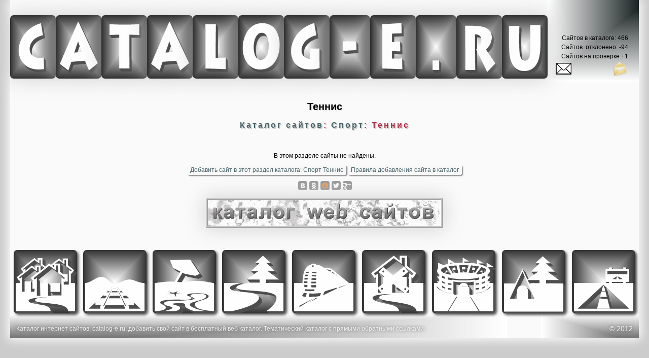

--- FILE ---
content_type: text/html; charset=utf-8
request_url: https://catalog-e.ru/?cat_id=16
body_size: 3109
content:
<!DOCTYPE HTML PUBLIC "-//W3C//DTD HTML 4.01 Transitional//EN"
"http://www.w3.org/TR/html4/loose.dtd">
<html>
<head>

<meta http-equiv="Content-Type" content="text/html; charset=windows-1251">
<meta http-equiv="Content-Language" content="ru">
<meta name="viewport" content="width=device-width, initial-scale=1.0">
<meta name="subject" content="Теннис">
<meta name="classification" content="интернет | справки | каталог сайтов">
<meta name="robots" content="index,follow">
<link rel="stylesheet" href="/style.css" type="text/css" media="all">
<link rel="shortcut icon" href="/favicon.ico" type="image/x-icon" media="screen">
<link rel="icon" href="/favicon.ico" type="image/x-icon" media="screen">
<link rel="alternate" type="application/rss+xml" href="/rss.xml" title="RSS">
<script type="text/javascript"> 
<!-- 
date = new Date(); 
a = date.getHours(); 
if (a > 11 && a < 16) { 
document.write('<link rel="stylesheet" type="text/css" href="/style-day.css" media="all">'); 
} 
else {document.write('<link rel="stylesheet" type="text/css" href="/style-night.css" media="all">');
} 
//--> 
</script>
</head>
<body>
<div id="nlx"><!-- рекламная строчка Nolix --></div>
<table class="main" width="100%" cellspacing="0" cellpadding="0" border="0">
<tr>
<td align="center">
<header><table class="w1260" cellspacing="0" cellpadding="0" border="0">
<tr>
<td align="left">
<table class="headimg" width="100%" cellspacing="0" cellpadding="0" border="0">
<tr>
<td align="center"><img alt="Каталог" src="/images/text-c.jpg" width="90" height="125" border="0"></td>
<td align="center"><img alt="интернет" src="/images/text-a.jpg" width="90" height="125" border="0"></td>
<td align="center"><img alt="сайтов" src="/images/text-t.jpg" width="90" height="125" border="0"></td>
<td align="center"><img alt="компаний" src="/images/text-a.jpg" width="90" height="125" border="0"></td>
<td align="center"><img alt="регистрация" src="/images/text-l.jpg" width="90" height="125" border="0"></td>
<td align="center"><img alt="бесплатно" src="/images/text-o.jpg" width="90" height="125" border="0"></td>
<td align="center"><img alt="добавить" src="/images/text-g.jpg" width="90" height="125" border="0"></td>
<td align="center"><img alt="сайт" src="/images/text--.jpg" width="80" height="125" border="0"></td>
<td align="center"><img alt="каталоги" src="/images/text-e.jpg" width="90" height="125" border="0"></td>
<td align="center"><img alt="сайты" src="/images/text-tchk.jpg" width="80" height="125" border="0"></td>
<td align="center"><img alt="компании" src="/images/text-r.jpg" width="90" height="125" border="0"></td>
<td align="center"><img alt="услуги" src="/images/text-u.jpg" width="90" height="125" border="0"></td>
</tr>
</table>
</td>
<td align="right" class="topright">
<table width="180" cellpadding="2" cellspacing="0" border="0">
<tr><td>&nbsp;&nbsp;Сайтов в каталоге: 466</td></tr>
<tr><td>&nbsp;&nbsp;Сайтов&nbsp;&nbsp;отклонено: -94</td></tr>
<tr><td>&nbsp;&nbsp;Сайтов на проверке:+1</td></tr>
<tr><td align="right" valign="bottom"><a href="/cdn-cgi/l/email-protection#0e6f6a6367604e6d6f7a6f626169236b207c7b" onclick="window.open('mailto:admin@catalog-e.ru'); return false;"><img title="Почта каталога" alt="mail" src="/images/maill.png" style="box-shadow: none !important; margin-right: 20px; margin-bottom: -10px;" width="30" height="30" border="0"></a></td></tr>
</table>
</td>
</tr>
</table></header>
<table class="w1260" cellspacing="0" cellpadding="0" border="0" style="padding: 0px 10px;">
<tr>
<td align="center">
<table width="100%" cellpadding="0" cellspacing="0" border="0">
<tr>
<td align="center" class="poiskimg">
<div class="ya-site-form ya-site-form_inited_no" onclick="return {'bg': 'transparent', 'target': '_self', 'language': 'ru', 'suggest': true, 'tld': 'ru', 'site_suggest': true, 'action': 'http://yandex.ru/sitesearch', 'webopt': false, 'fontsize': 12, 'arrow': false, 'fg': '#000000', 'searchid': '1995376', 'logo': 'rb', 'websearch': false, 'type': 3}"><form action="http://yandex.ru/sitesearch" method="get" target="_self"><input type="hidden" name="searchid" value="1995376"><input type="hidden" name="l10n" value="ru"><input type="hidden" name="reqenc" value=""><input type="text" name="text" value=""><input type="submit" value="Найти"></form></div><style type="text/css">.ya-page_js_yes .ya-site-form_inited_no { display: none; }</style><script data-cfasync="false" src="/cdn-cgi/scripts/5c5dd728/cloudflare-static/email-decode.min.js"></script><script type="text/javascript">(function(w,d,c){var s=d.createElement('script'),h=d.getElementsByTagName('script')[0],e=d.documentElement;(' '+e.className+' ').indexOf(' ya-page_js_yes ')===-1&&(e.className+=' ya-page_js_yes');s.type='text/javascript';s.async=true;s.charset='utf-8';s.src=(d.location.protocol==='http:'?'http:':'http:')+'http://site.yandex.net/v2.0/js/all.js';h.parentNode.insertBefore(s,h);(w[c]||(w[c]=[])).push(function(){Ya.Site.Form.init()})})(window,document,'yandex_site_callbacks');</script>
<span class="h1"><h1>Теннис</h1></span>
<h3><a title="Каталог интернет сайтов" href="/">Каталог сайтов</a>: <a title="Спорт" href="/?cat_id=1">Спорт</a>:  Теннис</h3><br><br>




	В этом разделе сайты не найдены.<br><br>


<a title="Раздел каталога: Спорт Теннис" class="newb" href="/#add" onclick="window.open('/?act=s_add&amp;cat_id=16','_self'); return false;">Добавить сайт в этот раздел каталога: Спорт Теннис</a> <a title="Правила добавления сайта в каталог" href="/#rules" onclick="window.open('/?show=rules','_self'); return false;" class="newb">Правила добавления сайта в каталог</a>
<br><br>
<script type="text/javascript" src="https://yandex.st/share/share.js" charset="utf-8"></script><span class="yashare-auto-init" data-yasharelink="" data-yasharetitle="Каталог сайтов - Спорт - Теннис" data-yasharedescription="Раздел бесплатного каталога сайтов Catalog-E.Ru: Спорт - Теннис" data-yashareimage="/images/ban-88-31.gif" data-yasharequickservices="yaru,vkontakte,facebook,odnoklassniki,moimir,twitter,gplus" data-yasharetheme="counter" data-yasharetype="small"></span>
</td>
</tr>
</table>
</td>
</tr>
</table>
<table class="w1260" cellspacing="0" cellpadding="0" border="0">
<tr>
<td align="center">
<br>
<a title="Добавить сайт в каталог" href="/#add-site"><img class="simg" alt="добавить сайт в каталог" src="/images/ban-468-60-anime.gif" width="468" height="60" border="0"></a>
<br><br>
<br><br>
</td>
</tr>
</table>
<table class="footerimg" cellspacing="1" cellpadding="0" border="0">
<tr>
<td align="center"><img alt="плитка" src="/images/img62.jpg" width="125" height="125" border="0"></td>
<td align="center"><img alt="песок" src="/images/img50.jpg" width="125" height="125" border="0"></td>
<td align="center"><img alt="гравий" src="/images/img44.jpg" width="125" height="125" border="0"></td>
<td align="center"><img alt="пиломатериалы" src="/images/img40.jpg" width="125" height="125" border="0"></td>
<td align="center"><img alt="блоки, строительные блоки" src="/images/img48.jpg" width="125" height="125" border="0"></td>
<td align="center"><img alt="кирпичи" src="/images/img21.jpg" width="125" height="125" border="0"></td>
<td align="center"><img alt="упаковка" src="/images/img19.jpg" width="125" height="125" border="0"></td>
<td align="center"><img alt="стройматериалы" src="/images/img2.jpg" width="125" height="125" border="0"></td>
<td align="center"><img alt="жалюзи" src="/images/img29.jpg" width="125" height="125" border="0"></td>
</tr>
</table>
<footer><table class="w1260" cellspacing="0" cellpadding="0" border="0">
<tr>
<td width="1080" align="left" class="leftbottom">
&nbsp;&nbsp;&nbsp; Каталог интернет сайтов: catalog-e.ru, добавить свой сайт в бесплатный веб каталог. Тематический каталог с прямыми обратными ссылками.  

</td>
<td width="180" align="right" class="rightbottom">
 <div style="padding-left:20px;float:left"></div> &copy; 2012&nbsp;&nbsp;&nbsp;</td>
</tr></table>
  </footer>
</td></tr>
</table>
<!-- Yandex.Metrika counter -->
<script type="text/javascript" >
   (function(m,e,t,r,i,k,a){m[i]=m[i]||function(){(m[i].a=m[i].a||[]).push(arguments)};
   m[i].l=1*new Date();
   for (var j = 0; j < document.scripts.length; j++) {if (document.scripts[j].src === r) { return; }}
   k=e.createElement(t),a=e.getElementsByTagName(t)[0],k.async=1,k.src=r,a.parentNode.insertBefore(k,a)})
   (window, document, "script", "https://mc.yandex.ru/metrika/tag.js", "ym");

   ym(95613618, "init", {
        clickmap:true,
        trackLinks:true,
        accurateTrackBounce:true
   });
</script>
<noscript><div><img src="https://mc.yandex.ru/watch/95613618" style="position:absolute; left:-9999px;" alt="" /></div></noscript>
<!-- /Yandex.Metrika counter --><script defer src="https://static.cloudflareinsights.com/beacon.min.js/vcd15cbe7772f49c399c6a5babf22c1241717689176015" integrity="sha512-ZpsOmlRQV6y907TI0dKBHq9Md29nnaEIPlkf84rnaERnq6zvWvPUqr2ft8M1aS28oN72PdrCzSjY4U6VaAw1EQ==" data-cf-beacon='{"version":"2024.11.0","token":"7592ade4600541959dd5a5e8bfc70e36","r":1,"server_timing":{"name":{"cfCacheStatus":true,"cfEdge":true,"cfExtPri":true,"cfL4":true,"cfOrigin":true,"cfSpeedBrain":true},"location_startswith":null}}' crossorigin="anonymous"></script>
</body>
</html>

--- FILE ---
content_type: text/html; charset=utf-8
request_url: https://catalog-e.ru/style-night.css
body_size: 8672
content:
<!DOCTYPE HTML PUBLIC "-//W3C//DTD HTML 4.01 Transitional//EN"
"http://www.w3.org/TR/html4/loose.dtd">
<html>
<head>

<meta http-equiv="Content-Type" content="text/html; charset=windows-1251">
<meta http-equiv="Content-Language" content="ru">
<meta name="viewport" content="width=device-width, initial-scale=1.0">
<meta name="subject" content="Каталог сайтов | catalog-e.ru">
<meta name="classification" content="интернет | справки | каталог сайтов">
<meta name="robots" content="index,follow">
<link rel="stylesheet" href="/style.css" type="text/css" media="all">
<link rel="shortcut icon" href="/favicon.ico" type="image/x-icon" media="screen">
<link rel="icon" href="/favicon.ico" type="image/x-icon" media="screen">
<link rel="alternate" type="application/rss+xml" href="/rss.xml" title="RSS">
<script type="text/javascript"> 
<!-- 
date = new Date(); 
a = date.getHours(); 
if (a > 11 && a < 16) { 
document.write('<link rel="stylesheet" type="text/css" href="/style-day.css" media="all">'); 
} 
else {document.write('<link rel="stylesheet" type="text/css" href="/style-night.css" media="all">');
} 
//--> 
</script>
</head>
<body>
<div id="nlx"><!-- рекламная строчка Nolix --></div>
<table class="main" width="100%" cellspacing="0" cellpadding="0" border="0">
<tr>
<td align="center">
<header><table class="w1260" cellspacing="0" cellpadding="0" border="0">
<tr>
<td align="left">
<table class="headimg" width="100%" cellspacing="0" cellpadding="0" border="0">
<tr>
<td align="center"><img alt="Каталог" src="/images/text-c.jpg" width="90" height="125" border="0"></td>
<td align="center"><img alt="интернет" src="/images/text-a.jpg" width="90" height="125" border="0"></td>
<td align="center"><img alt="сайтов" src="/images/text-t.jpg" width="90" height="125" border="0"></td>
<td align="center"><img alt="компаний" src="/images/text-a.jpg" width="90" height="125" border="0"></td>
<td align="center"><img alt="регистрация" src="/images/text-l.jpg" width="90" height="125" border="0"></td>
<td align="center"><img alt="бесплатно" src="/images/text-o.jpg" width="90" height="125" border="0"></td>
<td align="center"><img alt="добавить" src="/images/text-g.jpg" width="90" height="125" border="0"></td>
<td align="center"><img alt="сайт" src="/images/text--.jpg" width="80" height="125" border="0"></td>
<td align="center"><img alt="каталоги" src="/images/text-e.jpg" width="90" height="125" border="0"></td>
<td align="center"><img alt="сайты" src="/images/text-tchk.jpg" width="80" height="125" border="0"></td>
<td align="center"><img alt="компании" src="/images/text-r.jpg" width="90" height="125" border="0"></td>
<td align="center"><img alt="услуги" src="/images/text-u.jpg" width="90" height="125" border="0"></td>
</tr>
</table>
</td>
<td align="right" class="topright">
<table width="180" cellpadding="2" cellspacing="0" border="0">
<tr><td>&nbsp;&nbsp;Сайтов в каталоге: 466</td></tr>
<tr><td>&nbsp;&nbsp;Сайтов&nbsp;&nbsp;отклонено: -94</td></tr>
<tr><td>&nbsp;&nbsp;Сайтов на проверке:+2</td></tr>
<tr><td align="right" valign="bottom"><a href="/cdn-cgi/l/email-protection#cfaeaba2a6a18facaebbaea3a0a8e2aae1bdba" onclick="window.open('mailto:admin@catalog-e.ru'); return false;"><img title="Почта каталога" alt="mail" src="/images/maill.png" style="box-shadow: none !important; margin-right: 20px; margin-bottom: -10px;" width="30" height="30" border="0"></a></td></tr>
</table>
</td>
</tr>
</table></header>
<table class="w1260" cellspacing="0" cellpadding="0" border="0" style="padding: 0px 10px;">
<tr>
<td align="center">
<table width="100%" cellpadding="0" cellspacing="0" border="0">
<tr>
<td align="center" class="poiskimg">
<div class="ya-site-form ya-site-form_inited_no" onclick="return {'bg': 'transparent', 'target': '_self', 'language': 'ru', 'suggest': true, 'tld': 'ru', 'site_suggest': true, 'action': 'http://yandex.ru/sitesearch', 'webopt': false, 'fontsize': 12, 'arrow': false, 'fg': '#000000', 'searchid': '1995376', 'logo': 'rb', 'websearch': false, 'type': 3}"><form action="http://yandex.ru/sitesearch" method="get" target="_self"><input type="hidden" name="searchid" value="1995376"><input type="hidden" name="l10n" value="ru"><input type="hidden" name="reqenc" value=""><input type="text" name="text" value=""><input type="submit" value="Найти"></form></div><style type="text/css">.ya-page_js_yes .ya-site-form_inited_no { display: none; }</style><script data-cfasync="false" src="/cdn-cgi/scripts/5c5dd728/cloudflare-static/email-decode.min.js"></script><script type="text/javascript">(function(w,d,c){var s=d.createElement('script'),h=d.getElementsByTagName('script')[0],e=d.documentElement;(' '+e.className+' ').indexOf(' ya-page_js_yes ')===-1&&(e.className+=' ya-page_js_yes');s.type='text/javascript';s.async=true;s.charset='utf-8';s.src=(d.location.protocol==='http:'?'http:':'http:')+'http://site.yandex.net/v2.0/js/all.js';h.parentNode.insertBefore(s,h);(w[c]||(w[c]=[])).push(function(){Ya.Site.Form.init()})})(window,document,'yandex_site_callbacks');</script>
<span class="h1"><h1>Каталог сайтов | catalog-e.ru</h1></span>
<table class="allcat" width="100%" cellpadding="2" cellspacing="0" border="0">
	<tr>
	
	<td width="18%" valign="top">
		<a class="category" title="Бизнес +5" href="/?cat_id=4"><img alt="Бизнес" src="/images/categories/4.jpg" width="125" height="125" border="0"></a>
<br><br>
		<a title="Сайтов в разделе каталога Недвижимость +14" class="subcategory" href="/?cat_id=7">Недвижимость</a><table width="50%" cellpadding="0" cellspacing="0" border="0"><tr><td algin="center"></td></tr></table><a title="Сайтов в разделе каталога Производство +5" class="subcategory" href="/?cat_id=38">Производство</a><table width="50%" cellpadding="0" cellspacing="0" border="0"><tr><td algin="center"></td></tr></table><a title="Сайтов в разделе каталога Управление +2" class="subcategory" href="/?cat_id=8">Управление</a><table width="50%" cellpadding="0" cellspacing="0" border="0"><tr><td algin="center"></td></tr></table><a title="Сайтов в разделе каталога Маркетинг +2" class="subcategory" href="/?cat_id=9">Маркетинг</a><table width="50%" cellpadding="0" cellspacing="0" border="0"><tr><td algin="center"></td></tr></table><a title="Сайтов в разделе каталога Торговля +19" class="subcategory" href="/?cat_id=6">Торговля</a><table width="50%" cellpadding="0" cellspacing="0" border="0"><tr><td algin="center"></td></tr></table><a title="Сайтов в разделе каталога Новости +3" class="subcategory" href="/?cat_id=92">Новости</a><table width="50%" cellpadding="0" cellspacing="0" border="0"><tr><td algin="center"></td></tr></table><a title="Сайтов в разделе каталога Услуги +34" class="subcategory" href="/?cat_id=93">Услуги</a><table width="50%" cellpadding="0" cellspacing="0" border="0"><tr><td algin="center"></td></tr></table><a title="Сайтов в разделе каталога Прочие +6" class="subcategory" href="/?cat_id=48">Прочие</a>
<br><br>	</td>
	
	<td width="18%" valign="top">
		<a class="category" title="Общество +2" href="/?cat_id=25"><img alt="Общество" src="/images/categories/25.jpg" width="125" height="125" border="0"></a>
<br><br>
		<a title="Сайтов в разделе каталога Организации +2" class="subcategory" href="/?cat_id=26">Организации</a><table width="50%" cellpadding="0" cellspacing="0" border="0"><tr><td algin="center"></td></tr></table><a title="Сайтов в разделе каталога Образование +10" class="subcategory" href="/?cat_id=45">Образование</a><table width="50%" cellpadding="0" cellspacing="0" border="0"><tr><td algin="center"></td></tr></table><a title="Сайтов в разделе каталога Политика +0" class="subcategory" href="/?cat_id=27">Политика</a><table width="50%" cellpadding="0" cellspacing="0" border="0"><tr><td algin="center"></td></tr></table><a title="Сайтов в разделе каталога Культура +1" class="subcategory" href="/?cat_id=94">Культура</a><table width="50%" cellpadding="0" cellspacing="0" border="0"><tr><td algin="center"></td></tr></table><a title="Сайтов в разделе каталога Экология +0" class="subcategory" href="/?cat_id=95">Экология</a><table width="50%" cellpadding="0" cellspacing="0" border="0"><tr><td algin="center"></td></tr></table><a title="Сайтов в разделе каталога Религия +1" class="subcategory" href="/?cat_id=37">Религия</a><table width="50%" cellpadding="0" cellspacing="0" border="0"><tr><td algin="center"></td></tr></table><a title="Сайтов в разделе каталога Наука +4" class="subcategory" href="/?cat_id=44">Наука</a><table width="50%" cellpadding="0" cellspacing="0" border="0"><tr><td algin="center"></td></tr></table><a title="Сайтов в разделе каталога Прочие +1" class="subcategory" href="/?cat_id=49">Прочие</a>
<br><br>	</td>
	
	<td width="18%" valign="top">
		<a class="category" title="Искусство +1" href="/?cat_id=3"><img alt="Искусство" src="/images/categories/3.jpg" width="125" height="125" border="0"></a>
<br><br>
		<a title="Сайтов в разделе каталога Живопись +3" class="subcategory" href="/?cat_id=98">Живопись</a><table width="50%" cellpadding="0" cellspacing="0" border="0"><tr><td algin="center"></td></tr></table><a title="Сайтов в разделе каталога Музыка +3" class="subcategory" href="/?cat_id=10">Музыка</a><table width="50%" cellpadding="0" cellspacing="0" border="0"><tr><td algin="center"></td></tr></table><a title="Сайтов в разделе каталога Поэзия +0" class="subcategory" href="/?cat_id=13">Поэзия</a><table width="50%" cellpadding="0" cellspacing="0" border="0"><tr><td algin="center"></td></tr></table><a title="Сайтов в разделе каталога Театры +0" class="subcategory" href="/?cat_id=12">Театры</a><table width="50%" cellpadding="0" cellspacing="0" border="0"><tr><td algin="center"></td></tr></table><a title="Сайтов в разделе каталога Танцы +0" class="subcategory" href="/?cat_id=29">Танцы</a><table width="50%" cellpadding="0" cellspacing="0" border="0"><tr><td algin="center"></td></tr></table><a title="Сайтов в разделе каталога Музеи +1" class="subcategory" href="/?cat_id=99">Музеи</a><table width="50%" cellpadding="0" cellspacing="0" border="0"><tr><td algin="center"></td></tr></table><a title="Сайтов в разделе каталога Кино +8" class="subcategory" href="/?cat_id=11">Кино</a><table width="50%" cellpadding="0" cellspacing="0" border="0"><tr><td algin="center"></td></tr></table><a title="Сайтов в разделе каталога Прочие +0" class="subcategory" href="/?cat_id=50">Прочие</a>
<br><br>	</td>
	
	<td width="18%" valign="top">
		<a class="category" title="Спорт +1" href="/?cat_id=1"><img alt="Спорт" src="/images/categories/1.jpg" width="125" height="125" border="0"></a>
<br><br>
		<a title="Сайтов в разделе каталога Организации +1" class="subcategory" href="/?cat_id=18">Организации</a><table width="50%" cellpadding="0" cellspacing="0" border="0"><tr><td algin="center"></td></tr></table><a title="Сайтов в разделе каталога Виды спорта +0" class="subcategory" href="/?cat_id=30">Виды спорта</a><table width="50%" cellpadding="0" cellspacing="0" border="0"><tr><td algin="center"></td></tr></table><a title="Сайтов в разделе каталога Фитнес +1" class="subcategory" href="/?cat_id=96">Фитнес</a><table width="50%" cellpadding="0" cellspacing="0" border="0"><tr><td algin="center"></td></tr></table><a title="Сайтов в разделе каталога Борьба +0" class="subcategory" href="/?cat_id=97">Борьба</a><table width="50%" cellpadding="0" cellspacing="0" border="0"><tr><td algin="center"></td></tr></table><a title="Сайтов в разделе каталога Футбол +0" class="subcategory" href="/?cat_id=14">Футбол</a><table width="50%" cellpadding="0" cellspacing="0" border="0"><tr><td algin="center"></td></tr></table><a title="Сайтов в разделе каталога Хоккей +0" class="subcategory" href="/?cat_id=15">Хоккей</a><table width="50%" cellpadding="0" cellspacing="0" border="0"><tr><td algin="center"></td></tr></table><a title="Сайтов в разделе каталога Теннис +0" class="subcategory" href="/?cat_id=16">Теннис</a><table width="50%" cellpadding="0" cellspacing="0" border="0"><tr><td algin="center"></td></tr></table><a title="Сайтов в разделе каталога Прочие +0" class="subcategory" href="/?cat_id=17">Прочие</a>
<br><br>	</td>
	
	<td width="18%" valign="top">
		<a class="category" title="Развлечения +2" href="/?cat_id=20"><img alt="Развлечения" src="/images/categories/20.jpg" width="125" height="125" border="0"></a>
<br><br>
		<a title="Сайтов в разделе каталога Путешествия +14" class="subcategory" href="/?cat_id=21">Путешествия</a><table width="50%" cellpadding="0" cellspacing="0" border="0"><tr><td algin="center"></td></tr></table><a title="Сайтов в разделе каталога Знакомства +0" class="subcategory" href="/?cat_id=22">Знакомства</a><table width="50%" cellpadding="0" cellspacing="0" border="0"><tr><td algin="center"></td></tr></table><a title="Сайтов в разделе каталога Клубы +0" class="subcategory" href="/?cat_id=23">Клубы</a><table width="50%" cellpadding="0" cellspacing="0" border="0"><tr><td algin="center"></td></tr></table><a title="Сайтов в разделе каталога Хобби +8" class="subcategory" href="/?cat_id=24">Хобби</a><table width="50%" cellpadding="0" cellspacing="0" border="0"><tr><td algin="center"></td></tr></table><a title="Сайтов в разделе каталога Радио +1" class="subcategory" href="/?cat_id=101">Радио</a><table width="50%" cellpadding="0" cellspacing="0" border="0"><tr><td algin="center"></td></tr></table><a title="Сайтов в разделе каталога Юмор +0" class="subcategory" href="/?cat_id=100">Юмор</a><table width="50%" cellpadding="0" cellspacing="0" border="0"><tr><td algin="center"></td></tr></table><a title="Сайтов в разделе каталога Игры +11" class="subcategory" href="/?cat_id=74">Игры</a><table width="50%" cellpadding="0" cellspacing="0" border="0"><tr><td algin="center"></td></tr></table><a title="Сайтов в разделе каталога ТВ +1" class="subcategory" href="/?cat_id=114">ТВ</a><table width="50%" cellpadding="0" cellspacing="0" border="0"><tr><td algin="center"></td></tr></table><a title="Сайтов в разделе каталога Прочие +2" class="subcategory" href="/?cat_id=46">Прочие</a>
<br><br>	</td>
	
	<td width="18%" valign="top">
		<a class="category" title="Интернет +8" href="/?cat_id=31"><img alt="Интернет" src="/images/categories/31.jpg" width="125" height="125" border="0"></a>
<br><br>
		<a title="Сайтов в разделе каталога Справочники +8" class="subcategory" href="/?cat_id=33">Справочники</a><table width="50%" cellpadding="0" cellspacing="0" border="0"><tr><td algin="center"></td></tr></table><a title="Сайтов в разделе каталога Поисковики +2" class="subcategory" href="/?cat_id=103">Поисковики</a><table width="50%" cellpadding="0" cellspacing="0" border="0"><tr><td algin="center"></td></tr></table><a title="Сайтов в разделе каталога Технологии +3" class="subcategory" href="/?cat_id=34">Технологии</a><table width="50%" cellpadding="0" cellspacing="0" border="0"><tr><td algin="center"></td></tr></table><a title="Сайтов в разделе каталога Программы +2" class="subcategory" href="/?cat_id=112">Программы</a><table width="50%" cellpadding="0" cellspacing="0" border="0"><tr><td algin="center"></td></tr></table><a title="Сайтов в разделе каталога Браузеры +1" class="subcategory" href="/?cat_id=102">Браузеры</a><table width="50%" cellpadding="0" cellspacing="0" border="0"><tr><td algin="center"></td></tr></table><a title="Сайтов в разделе каталога Каталоги +4" class="subcategory" href="/?cat_id=32">Каталоги</a><table width="50%" cellpadding="0" cellspacing="0" border="0"><tr><td algin="center"></td></tr></table><a title="Сайтов в разделе каталога Услуги +32" class="subcategory" href="/?cat_id=35">Услуги</a><table width="50%" cellpadding="0" cellspacing="0" border="0"><tr><td algin="center"></td></tr></table><a title="Сайтов в разделе каталога Доски +1" class="subcategory" href="/?cat_id=36">Доски</a><table width="50%" cellpadding="0" cellspacing="0" border="0"><tr><td algin="center"></td></tr></table><a title="Сайтов в разделе каталога Прочие +6" class="subcategory" href="/?cat_id=51">Прочие</a>
<br><br>	</td>
	</tr><tr>
	<td width="18%" valign="top">
		<a class="category" title="Издания +1" href="/?cat_id=39"><img alt="Издания" src="/images/categories/39.jpg" width="125" height="125" border="0"></a>
<br><br>
		<a title="Сайтов в разделе каталога Справочники +2" class="subcategory" href="/?cat_id=41">Справочники</a><table width="50%" cellpadding="0" cellspacing="0" border="0"><tr><td algin="center"></td></tr></table><a title="Сайтов в разделе каталога Каталоги +0" class="subcategory" href="/?cat_id=63">Каталоги</a><table width="50%" cellpadding="0" cellspacing="0" border="0"><tr><td algin="center"></td></tr></table><a title="Сайтов в разделе каталога Журналы +3" class="subcategory" href="/?cat_id=42">Журналы</a><table width="50%" cellpadding="0" cellspacing="0" border="0"><tr><td algin="center"></td></tr></table><a title="Сайтов в разделе каталога Новости +3" class="subcategory" href="/?cat_id=40">Новости</a><table width="50%" cellpadding="0" cellspacing="0" border="0"><tr><td algin="center"></td></tr></table><a title="Сайтов в разделе каталога Газеты +0" class="subcategory" href="/?cat_id=89">Газеты</a><table width="50%" cellpadding="0" cellspacing="0" border="0"><tr><td algin="center"></td></tr></table><a title="Сайтов в разделе каталога Прочие +0" class="subcategory" href="/?cat_id=43">Прочие</a>
<br><br>	</td>
	
	<td width="18%" valign="top">
		<a class="category" title="Финансы +4" href="/?cat_id=52"><img alt="Финансы" src="/images/categories/52.jpg" width="125" height="125" border="0"></a>
<br><br>
		<a title="Сайтов в разделе каталога Новости +0" class="subcategory" href="/?cat_id=56">Новости</a><table width="50%" cellpadding="0" cellspacing="0" border="0"><tr><td algin="center"></td></tr></table><a title="Сайтов в разделе каталога Бухучёт +1" class="subcategory" href="/?cat_id=54">Бухучёт</a><table width="50%" cellpadding="0" cellspacing="0" border="0"><tr><td algin="center"></td></tr></table><a title="Сайтов в разделе каталога Налоги +0" class="subcategory" href="/?cat_id=88">Налоги</a><table width="50%" cellpadding="0" cellspacing="0" border="0"><tr><td algin="center"></td></tr></table><a title="Сайтов в разделе каталога Работа +5" class="subcategory" href="/?cat_id=116">Работа</a><table width="50%" cellpadding="0" cellspacing="0" border="0"><tr><td algin="center"></td></tr></table><a title="Сайтов в разделе каталога Фонды +1" class="subcategory" href="/?cat_id=87">Фонды</a><table width="50%" cellpadding="0" cellspacing="0" border="0"><tr><td algin="center"></td></tr></table><a title="Сайтов в разделе каталога Аудит +3" class="subcategory" href="/?cat_id=55">Аудит</a><table width="50%" cellpadding="0" cellspacing="0" border="0"><tr><td algin="center"></td></tr></table><a title="Сайтов в разделе каталога Банки +2" class="subcategory" href="/?cat_id=73">Банки</a>
<br><br>	</td>
	
	<td width="18%" valign="top">
		<a class="category" title="Товары +29" href="/?cat_id=53"><img alt="Товары" src="/images/categories/53.jpg" width="125" height="125" border="0"></a>
<br><br>
		<a title="Сайтов в разделе каталога Автозапчасти +10" class="subcategory" href="/?cat_id=118">Автозапчасти</a><table width="50%" cellpadding="0" cellspacing="0" border="0"><tr><td algin="center"></td></tr></table><a title="Сайтов в разделе каталога Электроника +10" class="subcategory" href="/?cat_id=59">Электроника</a><table width="50%" cellpadding="0" cellspacing="0" border="0"><tr><td algin="center"></td></tr></table><a title="Сайтов в разделе каталога Инструменты +1" class="subcategory" href="/?cat_id=85">Инструменты</a><table width="50%" cellpadding="0" cellspacing="0" border="0"><tr><td algin="center"></td></tr></table><a title="Сайтов в разделе каталога Автомобили +12" class="subcategory" href="/?cat_id=86">Автомобили</a><table width="50%" cellpadding="0" cellspacing="0" border="0"><tr><td algin="center"></td></tr></table><a title="Сайтов в разделе каталога Упаковка +7" class="subcategory" href="/?cat_id=67">Упаковка</a><table width="50%" cellpadding="0" cellspacing="0" border="0"><tr><td algin="center"></td></tr></table><a title="Сайтов в разделе каталога Для дома +11" class="subcategory" href="/?cat_id=91">Для дома</a><table width="50%" cellpadding="0" cellspacing="0" border="0"><tr><td algin="center"></td></tr></table><a title="Сайтов в разделе каталога Жалюзи +2" class="subcategory" href="/?cat_id=117">Жалюзи</a><table width="50%" cellpadding="0" cellspacing="0" border="0"><tr><td algin="center"></td></tr></table><a title="Сайтов в разделе каталога Одежда +12" class="subcategory" href="/?cat_id=58">Одежда</a><table width="50%" cellpadding="0" cellspacing="0" border="0"><tr><td algin="center"></td></tr></table><a title="Сайтов в разделе каталога Мебель +11" class="subcategory" href="/?cat_id=90">Мебель</a><table width="50%" cellpadding="0" cellspacing="0" border="0"><tr><td algin="center"></td></tr></table><a title="Сайтов в разделе каталога Обувь +2" class="subcategory" href="/?cat_id=57">Обувь</a><table width="50%" cellpadding="0" cellspacing="0" border="0"><tr><td algin="center"></td></tr></table><a title="Сайтов в разделе каталога Двери +4" class="subcategory" href="/?cat_id=113">Двери</a>
<br><br>	</td>
	
	<td width="18%" valign="top">
		<a class="category" title="Строительство +25" href="/?cat_id=60"><img alt="Строительство" src="/images/categories/60.jpg" width="125" height="125" border="0"></a>
<br><br>
		<a title="Сайтов в разделе каталога Кондиционеры +1" class="subcategory" href="/?cat_id=120">Кондиционеры</a><table width="50%" cellpadding="0" cellspacing="0" border="0"><tr><td algin="center"></td></tr></table><a title="Сайтов в разделе каталога Скважины +0" class="subcategory" href="/?cat_id=75">Скважины</a><table width="50%" cellpadding="0" cellspacing="0" border="0"><tr><td algin="center"></td></tr></table><a title="Сайтов в разделе каталога Бассейны +0" class="subcategory" href="/?cat_id=83">Бассейны</a><table width="50%" cellpadding="0" cellspacing="0" border="0"><tr><td algin="center"></td></tr></table><a title="Сайтов в разделе каталога Потолки +2" class="subcategory" href="/?cat_id=84">Потолки</a><table width="50%" cellpadding="0" cellspacing="0" border="0"><tr><td algin="center"></td></tr></table><a title="Сайтов в разделе каталога Беседки +0" class="subcategory" href="/?cat_id=76">Беседки</a><table width="50%" cellpadding="0" cellspacing="0" border="0"><tr><td algin="center"></td></tr></table><a title="Сайтов в разделе каталога Статьи +8" class="subcategory" href="/?cat_id=119">Статьи</a><table width="50%" cellpadding="0" cellspacing="0" border="0"><tr><td algin="center"></td></tr></table><a title="Сайтов в разделе каталога Стены +3" class="subcategory" href="/?cat_id=108">Стены</a><table width="50%" cellpadding="0" cellspacing="0" border="0"><tr><td algin="center"></td></tr></table><a title="Сайтов в разделе каталога Дома +1" class="subcategory" href="/?cat_id=61">Дома</a><table width="50%" cellpadding="0" cellspacing="0" border="0"><tr><td algin="center"></td></tr></table><a title="Сайтов в разделе каталога Бани +0" class="subcategory" href="/?cat_id=62">Бани</a><table width="50%" cellpadding="0" cellspacing="0" border="0"><tr><td algin="center"></td></tr></table><a title="Сайтов в разделе каталога Полы +1" class="subcategory" href="/?cat_id=107">Полы</a>
<br><br>	</td>
	
	<td width="18%" valign="top">
		<a class="category" title="Стройматериалы +6" href="/?cat_id=64"><img alt="Стройматериалы" src="/images/categories/64.jpg" width="125" height="125" border="0"></a>
<br><br>
		<a title="Сайтов в разделе каталога Пиломатериалы +4" class="subcategory" href="/?cat_id=66">Пиломатериалы</a><table width="50%" cellpadding="0" cellspacing="0" border="0"><tr><td algin="center"></td></tr></table><a title="Сайтов в разделе каталога Керамогранит +1" class="subcategory" href="/?cat_id=110">Керамогранит</a><table width="50%" cellpadding="0" cellspacing="0" border="0"><tr><td algin="center"></td></tr></table><a title="Сайтов в разделе каталога Гипсокартон +0" class="subcategory" href="/?cat_id=77">Гипсокартон</a><table width="50%" cellpadding="0" cellspacing="0" border="0"><tr><td algin="center"></td></tr></table><a title="Сайтов в разделе каталога Сухие смеси +2" class="subcategory" href="/?cat_id=111">Сухие смеси</a><table width="50%" cellpadding="0" cellspacing="0" border="0"><tr><td algin="center"></td></tr></table><a title="Сайтов в разделе каталога Сантехника +4" class="subcategory" href="/?cat_id=80">Сантехника</a><table width="50%" cellpadding="0" cellspacing="0" border="0"><tr><td algin="center"></td></tr></table><a title="Сайтов в разделе каталога Кирпич +3" class="subcategory" href="/?cat_id=65">Кирпич</a><table width="50%" cellpadding="0" cellspacing="0" border="0"><tr><td algin="center"></td></tr></table><a title="Сайтов в разделе каталога Заборы +1" class="subcategory" href="/?cat_id=109">Заборы</a><table width="50%" cellpadding="0" cellspacing="0" border="0"><tr><td algin="center"></td></tr></table><a title="Сайтов в разделе каталога Ворота +2" class="subcategory" href="/?cat_id=78">Ворота</a><table width="50%" cellpadding="0" cellspacing="0" border="0"><tr><td algin="center"></td></tr></table><a title="Сайтов в разделе каталога Гравий +0" class="subcategory" href="/?cat_id=79">Гравий</a><table width="50%" cellpadding="0" cellspacing="0" border="0"><tr><td algin="center"></td></tr></table><a title="Сайтов в разделе каталога Прочие +1" class="subcategory" href="/?cat_id=106">Прочие</a>
<br><br>	</td>
	
	<td width="18%" valign="top">
		<a class="category" title="Порталы +2" href="/?cat_id=68"><img alt="Порталы" src="/images/categories/68.jpg" width="125" height="125" border="0"></a>
<br><br>
		<a title="Сайтов в разделе каталога Информационные +6" class="subcategory" href="/?cat_id=71">Информационные</a><table width="50%" cellpadding="0" cellspacing="0" border="0"><tr><td algin="center"></td></tr></table><a title="Сайтов в разделе каталога Недвижимости +2" class="subcategory" href="/?cat_id=115">Недвижимости</a><table width="50%" cellpadding="0" cellspacing="0" border="0"><tr><td algin="center"></td></tr></table><a title="Сайтов в разделе каталога Строительные +8" class="subcategory" href="/?cat_id=70">Строительные</a><table width="50%" cellpadding="0" cellspacing="0" border="0"><tr><td algin="center"></td></tr></table><a title="Сайтов в разделе каталога Новостные +2" class="subcategory" href="/?cat_id=69">Новостные</a><table width="50%" cellpadding="0" cellspacing="0" border="0"><tr><td algin="center"></td></tr></table><a title="Сайтов в разделе каталога Городские +2" class="subcategory" href="/?cat_id=72">Городские</a><table width="50%" cellpadding="0" cellspacing="0" border="0"><tr><td algin="center"></td></tr></table><a title="Сайтов в разделе каталога Форумы +2" class="subcategory" href="/?cat_id=81">Форумы</a><table width="50%" cellpadding="0" cellspacing="0" border="0"><tr><td algin="center"></td></tr></table><a title="Сайтов в разделе каталога Общие +0" class="subcategory" href="/?cat_id=82">Общие</a><table width="50%" cellpadding="0" cellspacing="0" border="0"><tr><td algin="center"></td></tr></table><a title="Сайтов в разделе каталога Почта +1" class="subcategory" href="/?cat_id=104">Почта</a><table width="50%" cellpadding="0" cellspacing="0" border="0"><tr><td algin="center"></td></tr></table><a title="Сайтов в разделе каталога Фото +4" class="subcategory" href="/?cat_id=105">Фото</a>
<br><br>	</td>
	
</tr>
</table>


<span class="h5"><h5>Новые сайты в каталоге</h5></span>
<table class="addss" cellpadding="15" cellspacing="10" border="0">
	<tr>	 
	
		<td><a href="/#?site_id=557" onclick="window.open('/?site_id=557','_self'); return false;"><img class="newsiteimg" title="Свежий сайт про эстетическую медицину, медицинские." src="http://mini.site-shot.com/1080x824/630/jpg/?ya-hudeyu.ml" alt="ya-hudeyu.ml" width="160" height="120" border="0"></a>
		</td>
	
		<td><a href="/#?site_id=556" onclick="window.open('/?site_id=556','_self'); return false;"><img class="newsiteimg" title="Sonos - кронштейн для sonos купить, Sonos play 3, sonos sub" src="http://mini.site-shot.com/1080x824/630/jpg/?sonos24.ru" alt="sonos24.ru" width="160" height="120" border="0"></a>
		</td>
	
		<td><a href="/#?site_id=555" onclick="window.open('/?site_id=555','_self'); return false;"><img class="newsiteimg" title="Агентство недвижимости Рикон  Недвижимость Ростова, жильё в ростове" src="http://mini.site-shot.com/1080x824/630/jpg/?www.ricon-rostov.ru" alt="www.ricon-rostov.ru" width="160" height="120" border="0"></a>
		</td>
	
		<td><a href="/#?site_id=554" onclick="window.open('/?site_id=554','_self'); return false;"><img class="newsiteimg" title="Свежие сайты в мировом каталоге dmoz.org" src="http://mini.site-shot.com/1080x824/630/jpg/?www.dmoz.org/World/Russian/" alt="www.dmoz.org/World/Russian/" width="160" height="120" border="0"></a>
		</td>
	
		<td><a href="/#?site_id=552" onclick="window.open('/?site_id=552','_self'); return false;"><img class="newsiteimg" title="Веб-студия: Сайты - ВСЕМ!" src="http://mini.site-shot.com/1080x824/630/jpg/?www.xn----7sbhmrv3aeg4g.xn--p1ai" alt="www.xn----7sbhmrv3aeg4g.xn--p1ai" width="160" height="120" border="0"></a>
		</td>
	
		<td><a href="/#?site_id=551" onclick="window.open('/?site_id=551','_self'); return false;"><img class="newsiteimg" title="Великолепный ресурс тамады на праздник в Киеве" src="http://mini.site-shot.com/1080x824/630/jpg/?mihailfomenko.com" alt="mihailfomenko.com" width="160" height="120" border="0"></a>
		</td>
	</tr><tr>
		<td><a href="/#?site_id=550" onclick="window.open('/?site_id=550','_self'); return false;"><img class="newsiteimg" title="Продвижение в интернете: создание и наполнение сайта, продвижение и позиции" src="http://mini.site-shot.com/1080x824/630/jpg/?a7k.ru" alt="a7k.ru" width="160" height="120" border="0"></a>
		</td>
	
		<td><a href="/#?site_id=549" onclick="window.open('/?site_id=549','_self'); return false;"><img class="newsiteimg" title="Развивающий детский центр: рисование, вокал и танцы, спортивные секции, проведение праздников" src="http://mini.site-shot.com/1080x824/630/jpg/?d7i.ru" alt="d7i.ru" width="160" height="120" border="0"></a>
		</td>
	
		<td><a href="/#?site_id=548" onclick="window.open('/?site_id=548','_self'); return false;"><img class="newsiteimg" title="Евродизайн - отделочные материалы: напольные покрытия, стеновые панели, двери и фурнитура" src="http://mini.site-shot.com/1080x824/630/jpg/?e-diz.ru" alt="e-diz.ru" width="160" height="120" border="0"></a>
		</td>
	
		<td><a href="/#?site_id=547" onclick="window.open('/?site_id=547','_self'); return false;"><img class="newsiteimg" title="Все о Рыбалке для начинающих и профессионалов." src="http://mini.site-shot.com/1080x824/630/jpg/?www.rm-fishing.ru" alt="www.rm-fishing.ru" width="160" height="120" border="0"></a>
		</td>
	
		<td><a href="/#?site_id=545" onclick="window.open('/?site_id=545','_self'); return false;"><img class="newsiteimg" title="Сайт о городе Хайдаркан (Айдаркен), Киргизия" src="http://mini.site-shot.com/1080x824/630/jpg/?khaydarkan.su" alt="khaydarkan.su" width="160" height="120" border="0"></a>
		</td>
	
		<td><a href="/#?site_id=544" onclick="window.open('/?site_id=544','_self'); return false;"><img class="newsiteimg" title="«Bebsk.ru» - информационно развлекательный городской портал Борисоглебска" src="http://mini.site-shot.com/1080x824/630/jpg/?bebsk.ru/" alt="bebsk.ru/" width="160" height="120" border="0"></a>
		</td>
	</tr><tr>
		<td><a href="/#?site_id=543" onclick="window.open('/?site_id=543','_self'); return false;"><img class="newsiteimg" title="Тематический портал по созданию сайтов" src="http://mini.site-shot.com/1080x824/630/jpg/?xn----etbbszfkacf7ag.xn--p1ai" alt="xn----etbbszfkacf7ag.xn--p1ai" width="160" height="120" border="0"></a>
		</td>
	
		<td><a href="/#?site_id=542" onclick="window.open('/?site_id=542','_self'); return false;"><img class="newsiteimg" title="Отличный портал лицензии на алкогольную продукцию в Москве" src="http://mini.site-shot.com/1080x824/630/jpg/?xn-----7kcbphogca0acjctewb1lvf.xn--p1ai" alt="xn-----7kcbphogca0acjctewb1lvf.xn--p1ai" width="160" height="120" border="0"></a>
		</td>
	
		<td><a href="/#?site_id=535" onclick="window.open('/?site_id=535','_self'); return false;"><img class="newsiteimg" title="Эрио - посуда, столы, диваны и мебель для кафе." src="http://mini.site-shot.com/1080x824/630/jpg/?erio-nn.ru" alt="erio-nn.ru" width="160" height="120" border="0"></a>
		</td>
	
		<td><a href="/#?site_id=534" onclick="window.open('/?site_id=534','_self'); return false;"><img class="newsiteimg" title="Почта с защитой от спама" src="http://mini.site-shot.com/1080x824/630/jpg/?http://mail.yandex.ru" alt="http://mail.yandex.ru" width="160" height="120" border="0"></a>
		</td>
	
		<td><a href="/#?site_id=533" onclick="window.open('/?site_id=533','_self'); return false;"><img class="newsiteimg" title="Ip-Rodniki - Аренда производственных помещений" src="http://mini.site-shot.com/1080x824/630/jpg/?ip-rodniki.ru" alt="ip-rodniki.ru" width="160" height="120" border="0"></a>
		</td>
	
		<td><a href="/#?site_id=526" onclick="window.open('/?site_id=526','_self'); return false;"><img class="newsiteimg" title="Роспись стен, потолков в частных домах, квартирах, кафе" src="http://mini.site-shot.com/1080x824/630/jpg/?xn--80akwcsgj.xn--p1ai" alt="xn--80akwcsgj.xn--p1ai" width="160" height="120" border="0"></a>
		</td>
	</tr><tr>
		<td><a href="/#?site_id=525" onclick="window.open('/?site_id=525','_self'); return false;"><img class="newsiteimg" title="Web-ресурс - AviaKassi - Приобрести авиабилеты бизнес класса" src="http://mini.site-shot.com/1080x824/630/jpg/?aviakassi.com" alt="aviakassi.com" width="160" height="120" border="0"></a>
		</td>
	
		<td><a href="/#?site_id=524" onclick="window.open('/?site_id=524','_self'); return false;"><img class="newsiteimg" title="Право, Юрист и Услуги - аудиторские услуги" src="http://mini.site-shot.com/1080x824/630/jpg/?www.audit.nnov.ru" alt="www.audit.nnov.ru" width="160" height="120" border="0"></a>
		</td>
	
		<td><a href="/#?site_id=523" onclick="window.open('/?site_id=523','_self'); return false;"><img class="newsiteimg" title="TechFans - Советский спутник упадет на Землю через три недели" src="http://mini.site-shot.com/1080x824/630/jpg/?techfans.ru" alt="techfans.ru" width="160" height="120" border="0"></a>
		</td>
	
		<td><a href="/#?site_id=518" onclick="window.open('/?site_id=518','_self'); return false;"><img class="newsiteimg" title="Запчасти для мототехники, скутеры, мопеды, мотоциклы, квадроциклы, трициклы" src="http://mini.site-shot.com/1080x824/630/jpg/?www.scooterparts.ru" alt="www.scooterparts.ru" width="160" height="120" border="0"></a>
		</td>
	
		<td><a href="/#?site_id=516" onclick="window.open('/?site_id=516','_self'); return false;"><img class="newsiteimg" title="SteeLie - магнитный держатель для планшета или телефона" src="http://mini.site-shot.com/1080x824/630/jpg/?steelie.msk.ru" alt="steelie.msk.ru" width="160" height="120" border="0"></a>
		</td>
	
		<td><a href="/#?site_id=515" onclick="window.open('/?site_id=515','_self'); return false;"><img class="newsiteimg" title="Монеты старины суровой. Что нужно знать начинающему нумизмату?" src="http://mini.site-shot.com/1080x824/630/jpg/?www.coinsrussia.ru" alt="www.coinsrussia.ru" width="160" height="120" border="0"></a>
		</td>
	</tr><tr>
		<td><a href="/#?site_id=514" onclick="window.open('/?site_id=514','_self'); return false;"><img class="newsiteimg" title="Из каких аспектов складываются цены на жильё?" src="http://mini.site-shot.com/1080x824/630/jpg/?www.realt-service.org" alt="www.realt-service.org" width="160" height="120" border="0"></a>
		</td>
	
		<td><a href="/#?site_id=513" onclick="window.open('/?site_id=513','_self'); return false;"><img class="newsiteimg" title="Чем покрасить стены дома?" src="http://mini.site-shot.com/1080x824/630/jpg/?3ostroy.ru" alt="3ostroy.ru" width="160" height="120" border="0"></a>
		</td>
	
		<td><a href="/#?site_id=512" onclick="window.open('/?site_id=512','_self'); return false;"><img class="newsiteimg" title="Грузовой лифт, грузовой подъемник и шахтный подъемник" src="http://mini.site-shot.com/1080x824/630/jpg/?lift.tulaprom.ru" alt="lift.tulaprom.ru" width="160" height="120" border="0"></a>
		</td>
	
		<td><a href="/#?site_id=511" onclick="window.open('/?site_id=511','_self'); return false;"><img class="newsiteimg" title="Интернет поиск, бесплатная почта, новости" src="http://mini.site-shot.com/1080x824/630/jpg/?mail.ru" alt="mail.ru" width="160" height="120" border="0"></a>
		</td>
	
		<td><a href="/#?site_id=510" onclick="window.open('/?site_id=510','_self'); return false;"><img class="newsiteimg" title="Интернет магазин пиломатериалов" src="http://mini.site-shot.com/1080x824/630/jpg/?pilomateryal.ru" alt="pilomateryal.ru" width="160" height="120" border="0"></a>
		</td>
	
		<td><a href="/#?site_id=509" onclick="window.open('/?site_id=509','_self'); return false;"><img class="newsiteimg" title="Полировка, удаление вмятин, установка парковочных систем" src="http://mini.site-shot.com/1080x824/630/jpg/?www.carsuite.ru" alt="www.carsuite.ru" width="160" height="120" border="0"></a>
		</td>
		 
</tr>
</table>
<table width="95%" cellpadding="0" cellspacing="10" border="0">
<tr>
<td valign="top">
<span class="h2"><h2>Регистрация сайта в каталогах и рейтингах</h2></span>
<p>Каталог сайтов – это список сайтов, которые разбиты по тематикам. Рейтинг – это тоже каталог, в котором определяется местоположение Вашего сайта, соответственно, чем больше посетителей на Вашем сайте, тем больше его рейтинг. А регистрировать сайт – это значит создавать ссылки на Ваш сайт с других ресурсов. Регистрация в подобных службах – это второе по значимости действие, после регистрации в поисковых системах. Желательно сразу же завести на сайте счётчик посетителей, это сразу же добавит доверия к Вашему сайту. Не стоит стыдиться, если цифры в этом счётчике пока не значительны, со временем всё придёт. Первый шаг - зарегистрироваться в таких сервисах, как Rambler's Top100, Liveinternet.ru, Top.Mail.ru, Openstat.ru, Hotlog.ru и Spylog.ru.</p>
<span class="h3"><h3>Добавление сайта в каталог</h3></span>
<p>По поводу регистрации в каталоге яндeкca стоит поговорить отдельно. Регистрация в этом каталоге может быть платная - для коммерческих сайтов, а может и бесплатная - для общественно-полезных информационных сайтов. Если ресурс у Вас пока слабенький, то не стоит регистрироваться в этом каталоге. Рекомендуется подождать, пока цитируемость составит хотя бы 150, а уж после этого посылайте заявку на добавление в каталог. Более того, когда Ваш ресурс разрастётся, и Вы забудете про регистрацию, яндeкc авотматически зарегистрирует Ваш сайт в своём каталоге. Каталог Dmoz.org является бесплатной альтернативой яндeкc каталогу, но попадают в него далеко не все сайты интернета, и связано это с тем, что его модерируют постоянно - т.е. если Ваш сайт сменит тематику или поставит неприемлемые ссылки или рекламу - он будет удалён из каталога.</p>
<span class="h4"><h4>Добавление сайта в каталог Catalog-e.ru</h4></span>
<p>Для чего создан этот каталог - как прямой конкурент интернет каталогам, которые закрывают обратные ссылки на сайты из каталога - но требуют размещение прямой ссылки на каталог, что повышает их в позициях и дает возможность продавать рекламу и ссылки со своего сайта - страдают же 1000-и обманутых вебмастеров, которые надеются на честность или человечность при обмене, а не находчивость программистов в закрытии ссылки от роботов через ява коды. Мой каталог начал работать в феврале 2012 года и будет рад добавлению ваших сайтов с обязательным размещением своей ссылки или банера! Ссылки из каталога прямые (с отдельной страницы добавленных сайтов) и кривые (из общего тематического раздела) - все настройки для грамотного индексирования каталога и соответственно страниц с добавленными ресурсами. Вопросы и предложения можно отправлять на почту: <a href="/#mail" onclick="window.open('mailto:admin@catalog-e.ru'); return false;"><span class="__cf_email__" data-cfemail="9efffaf3f7f0defdffeafff2f1f9b3fbb0eceb">[email&#160;protected]</span></a>
</p>
</td>
</tr>
</table>
<a name="add-site" class="newb" title="Добавить ссылку на сайт в каталог" href="/?act=s_add">Добавить ссылку в каталог</a> <a title="Правила добавления сайта в каталог" class="newb" href="/?show=rules">Правила каталога</a>
<br>
<br>
<script data-cfasync="false" src="/cdn-cgi/scripts/5c5dd728/cloudflare-static/email-decode.min.js"></script><script type="text/javascript" src="https://yandex.st/share/share.js" charset="utf-8"></script><span class="yashare-auto-init" data-yasharelink="" data-yasharetitle="Каталог сайтов. Catalog-E.Ru" data-yasharedescription="Бесплатный интернет каталог веб-сайтов с прямыми ссылками, проверкой сайтов на качество перед добавлением в тематический раздел каталога сайтов." data-yashareimage="/images/ban-180-150-anime.gif" data-yasharequickservices="yaru,vkontakte,facebook,moimir,odnoklassniki,twitter,gplus" data-yasharetheme="counter" data-yasharetype="small"></span>



</td>
</tr>
</table>
</td>
</tr>
</table>
<table class="w1260" cellspacing="0" cellpadding="0" border="0">
<tr>
<td align="center">
<br>
<a title="Добавить сайт в каталог" href="/#add-site"><img class="simg" alt="добавить сайт в каталог" src="/images/ban-468-60-anime.gif" width="468" height="60" border="0"></a>
<br><br>
<br><br>
</td>
</tr>
</table>
<table class="footerimg" cellspacing="1" cellpadding="0" border="0">
<tr>
<td align="center"><img alt="плитка" src="/images/img62.jpg" width="125" height="125" border="0"></td>
<td align="center"><img alt="песок" src="/images/img50.jpg" width="125" height="125" border="0"></td>
<td align="center"><img alt="гравий" src="/images/img44.jpg" width="125" height="125" border="0"></td>
<td align="center"><img alt="пиломатериалы" src="/images/img40.jpg" width="125" height="125" border="0"></td>
<td align="center"><img alt="блоки, строительные блоки" src="/images/img48.jpg" width="125" height="125" border="0"></td>
<td align="center"><img alt="кирпичи" src="/images/img21.jpg" width="125" height="125" border="0"></td>
<td align="center"><img alt="упаковка" src="/images/img19.jpg" width="125" height="125" border="0"></td>
<td align="center"><img alt="стройматериалы" src="/images/img2.jpg" width="125" height="125" border="0"></td>
<td align="center"><img alt="жалюзи" src="/images/img29.jpg" width="125" height="125" border="0"></td>
</tr>
</table>
<footer><table class="w1260" cellspacing="0" cellpadding="0" border="0">
<tr>
<td width="1080" align="left" class="leftbottom">
&nbsp;&nbsp;&nbsp; Каталог интернет сайтов: catalog-e.ru, добавить свой сайт в бесплатный веб каталог. Тематический каталог с прямыми обратными ссылками.  

</td>
<td width="180" align="right" class="rightbottom">
 <div style="padding-left:20px;float:left"></div> &copy; 2012&nbsp;&nbsp;&nbsp;</td>
</tr></table>
  </footer>
</td></tr>
</table>
<!-- Yandex.Metrika counter -->
<script type="text/javascript" >
   (function(m,e,t,r,i,k,a){m[i]=m[i]||function(){(m[i].a=m[i].a||[]).push(arguments)};
   m[i].l=1*new Date();
   for (var j = 0; j < document.scripts.length; j++) {if (document.scripts[j].src === r) { return; }}
   k=e.createElement(t),a=e.getElementsByTagName(t)[0],k.async=1,k.src=r,a.parentNode.insertBefore(k,a)})
   (window, document, "script", "https://mc.yandex.ru/metrika/tag.js", "ym");

   ym(95613618, "init", {
        clickmap:true,
        trackLinks:true,
        accurateTrackBounce:true
   });
</script>
<noscript><div><img src="https://mc.yandex.ru/watch/95613618" style="position:absolute; left:-9999px;" alt="" /></div></noscript>
<!-- /Yandex.Metrika counter --></body>
</html>

--- FILE ---
content_type: text/css
request_url: https://catalog-e.ru/style.css
body_size: 1409
content:
body {
width: 1240px;
color: #000;
padding: 0;
margin: 0 auto 0;
background-color: #CCC;
}
.main {
height: 100%;
background-color: #FAFAFA;
font-size: 12px;
font-family: Arial, Tahoma, sans-serif;
box-shadow: 0 0 19px 4px #FFF;
-moz-box-shadow: 0 0 19px 4px #FFF;
-webkit-box-shadow: 0 0 19px 4px #FFF;
-o-box-shadow: 0 0 19px 4px #FFF;
margin-bottom: -5px;
}
.category {
display: block;
width: 180px;
height: 150px;
padding-top: 25px;
text-align: center;
font-size: 20px;
font-family: Tahoma, Arial, sans-serif;
box-shadow: 0 0 11px 9px #CCC;
-moz-box-shadow: 0 0 11px 9px #CCC;
-webkit-box-shadow: 0 0 11px 9px #CCC;
-o-box-shadow: 0 0 11px 9px #CCC;
border-radius: 7px;
-moz-border-radius: 7px;
-webkit-border-radius: 7px;
-o-border-radius: 7px;
}
.subcategory {
display: block;
width: 179px;
height: 23px;
padding-top: 1px;
text-align: center;
font-size: 16px;
font-family: Tahoma, Arial, sans-serif;
background-image: url(/images/catalog-e-ru-bottom-r.jpg);
background-repeat: no-repeat;
box-shadow: 0 0 19px 9px #CCC;
-moz-box-shadow: 0 0 19px 9px #CCC;
-webkit-box-shadow: 0 0 19px 9px #CCC;
-o-box-shadow: 0 0 19px 9px #CCC;
border-radius: 4px;
-moz-border-radius: 4px;
-webkit-border-radius: 4px;
-o-border-radius: 4px;
}
.subcategory:hover,
.category:hover {
box-shadow: inset 0 0 19px 1px #CCC;
}
.addss {
box-shadow: 0 0 19px 4px #CCC;
-moz-box-shadow: 0 0 19px 4px #CCC;
-webkit-box-shadow: 0 0 19px 4px #CCC;
-o-box-shadow: 0 0 19px 4px #CCC;
border-radius: 7px !important;
-moz-border-radius: 7px;
-webkit-border-radius: 7px;
-o-border-radius: 7px;
}
.addss:hover {
box-shadow: inset 0 0 19px 1px #CCC;
-moz-box-shadow: 0 0 19px 1px #CCC;
-webkit-box-shadow: 0 0 19px 1px #CCC;
-o-box-shadow: 0 0 19px 1px #CCC;
}
.email {
display: block;
padding-top: 32px;
font-size: 12px;
font-family: Arial, Tahoma, sans-serif;
}
.ya-site-form {
display: block;
font-size: 14px;
font-weight: bold;
font-family: Tahoma, Arial, sans-serif;
background-image: url(/images/bg-metall.jpg);
box-shadow: 0 0 12px 8px #CCC;
-moz-box-shadow: 0 0 12px 8px #CCC;
-webkit-box-shadow: 0 0 12px 8px #CCC;
-o-box-shadow: 0 0 12px 8px #CCC;
}
.headimg img {
border-radius: 7px;
-moz-border-radius: 7px;
-webkit-border-radius: 7px;
-o-border-radius: 7px;
}
.poiskimg img {
border-radius: 4px;
-moz-border-radius : 4px;
-webkit-border-radius : 4px;
-o-border-radius : 4px;
}
.footerimg img {
border-radius: 7px;
-moz-border-radius: 7px;
-webkit-border-radius: 7px;
-o-border-radius: 7px;
box-shadow: 3px 3px 5px #222;
-moz-box-shadow: 3px 3px 5px #222;
-webkit-box-shadow: 3px 3px 5px #222;
-o-box-shadow: 3px 3px 5px #222;
}
.noradius {
border-radius : 0px;
}
.leftbottom {
width: 980px;
height: 35px;
padding-top: 12px;
text-align: left;
font-size: 12px;
font-family: Arial, Tahoma, sans-serif;
color: #F3F3F3;
text-shadow: 0 0 6px #5A5A5A;
background-image: url(/images/catalog-e-ru-bottom-l.jpg);
background-repeat: no-repeat;
}
.rightbottom {
width: 180px;
height: 35px;
padding-top: 12px;
text-align: right;
font-size: 14px;
font-family: Arial, Tahoma, sans-serif;
color: #F3F3F3;
text-shadow: 0 0 6px #5A5A5A;
background-image: url(/images/catalog-e-ru-bottom-r.jpg);
background-repeat: no-repeat;
}
.topright {
width: 200px;
height: 161px;
padding-top: 25px;
text-align: center;
font-size: 12px;
font-family: Tahoma, Arial, sans-serif;
background-image: url(/images/catalog-e-ru-top-r.jpg);
background-repeat: no-repeat;
}
.money {
width: 450px;
color: #000;
padding: 10px;
margin: 0 auto 0;
}
a:link {
color: #4a656c;
text-decoration: none;
}
a:visited {
color : #5CACEE;
text-decoration: none;
}
a:hover {
color : #CC0000;
text-decoration: none;
}
#nolix_add a:hover {
color : #CC0000;
text-shadow: none !important;
}
h1 {
text-align: center;
font-size: 20px;
font-family: Tahoma Black, arial, sans-serif;
color: #000;
text-shadow: 1px 1px 1px #D5D5D5;
}
h1:hover {
    color: #FFF;
}
h5 {
font-family: Tahoma;
font-size: 13px;
color: #157925;
text-shadow: 2px 2px 1px #C4C4C4;
}
h2 {
text-align: center;
font-size: 18px;
font-family: Tahoma Black, arial, sans-serif;
color: #5440BD;
text-shadow: 2px 2px 1px #BEBEBE;
}
h3 {
text-align: center;
font-size: 16px;
font-family: Tahoma Black, arial, sans-serif;
color: #B12F49;
text-shadow: 2px 2px 1px #C7C7C7;
letter-spacing: 3px;
}
h4 {
text-align: center;
font-size: 14px;
font-family: Tahoma Black, arial, sans-serif;
text-shadow: 2px 2px 1px #C6C7CA;
color: #116311;
}
.h5 {
font-family: Tahoma;
font-size: 13px;
color: #157925;
text-shadow: 2px 2px 1px #C4C4C4;
}
.h2 {
text-align: center;
font-size: 18px;
font-family: Tahoma Black, arial, sans-serif;
color: #5440BD;
text-shadow: 2px 2px 1px #BEBEBE;
}
.h3 {
text-align: center;
font-size: 16px;
font-family: Tahoma Black, arial, sans-serif;
color: #B12F49;
text-shadow: 2px 2px 1px #C7C7C7;
letter-spacing: 3px;
}
.h4 {
text-align: center;
font-size: 14px;
font-family: Tahoma Black, arial, sans-serif;
text-shadow: 2px 2px 1px #C6C7CA;
color: #116311;
}
.h1 {
text-align: center;
font-size: 20px;
font-family: Tahoma Black, arial, sans-serif;
color: #000;
text-shadow: 1px 1px 1px #D5D5D5;
}
input[type="text"] {
border: 1px dashed #646464;
border-radius: 5px;
-moz-border-radius: 5px;
-webkit-border-radius: 5px;
-o-border-radius: 5px;
}
p {
text-align: justify;
margin: 0;
padding: 0 5px 0 0;
}
img {
opacity:0.8;
filter:progid:DXImageTransform.Microsoft.Alpha(opacity=70);
-ms-filter:progid:DXImageTransform.Microsoft.Alpha(opacity=70);
box-shadow: 0 0 39px 3px #CCC;
-moz-box-shadow: 0 0 39px 3px #CCC;
-webkit-box-shadow: 0 0 39px 3px #CCC;
-o-box-shadow: 0 0 39px 3px #CCC;
}
img:hover {
opacity:1.0;
filter:progid:DXImageTransform.Microsoft.Alpha(opacity=70);
-ms-filter:progid:DXImageTransform.Microsoft.Alpha(opacity=70);
box-shadow: 0 0 19px 1px #000;
-moz-box-shadow: 0 0 19px 1px #000;
-webkit-box-shadow: 0 0 19px 1px #000;
-o-box-shadow: 0 0 19px 1px #000;
}
.sponsor {
margin: 0 3px;
border-radius: 3px;
-moz-border-radius : 3px;
-webkit-border-radius : 3px;
-o-border-radius : 3px;
box-shadow: 0 0 5px 1px #A0A0A0;
-moz-box-shadow: 0 0 5px 1px #A0A0A0;
-webkit-box-shadow: 0 0 5px 1px #A0A0A0;
-o-box-shadow: 0 0 5px 1px #A0A0A0;
}
.ya-site-form__form {
width: 300px !important;
}
.direct {
width: 88px;
padding-right: 20px;
float: right;
height: 31px !important;
overflow: hidden;
}
#ya-site-form0 .ya-site-form__search td {
box-shadow: 0px 2px 5px #414141;
-moz-box-shadow: 0px 2px 5px #414141;
-webkit-box-shadow: 0px 2px 5px #414141;
-o-box-shadow: 0px 2px 5px #414141;
border-radius: 9px;
-moz-border-radius : 9px;
-webkit-border-radius : 9px;
-o-border-radius : 9px;
}
.newb {
padding: 3px 6px;
background-color: #F8F8F8;
border-radius: 4px;
-moz-border-radius : 4px;
-webkit-border-radius : 4px;
-o-border-radius : 4px;
box-shadow: 2px 2px 2px #8A8989;
-moz-box-shadow: 2px 2px 2px #8A8989;
-webkit-box-shadow: 2px 2px 2px #8A8989;
-o-box-shadow: 2px 2px 2px #8A8989;
}
.newb:hover {
box-shadow: 4px 4px 2px #AAA8A8;
-moz-box-shadow: 4px 4px 2px #AAA8A8;
-webkit-box-shadow: 4px 4px 2px #AAA8A8;
-o-box-shadow: 4px 4px 2px #AAA8A8;
}
.b-share_theme_counter .b-share_type_small .b-share__link {
border-radius: 4px !important;
-moz-border-radius : 4px !important;
-webkit-border-radius : 4px !important;
-o-border-radius : 4px !important;
background: #999;
}
.w1260, .footerimg {
width: 1240px;
}
.b-share_theme_counter .b-share_type_small .b-share__link {
padding: 0 !important;
}
@media only screen and (max-width: 980px) {
body, .addss, .w1260, .footerimg {
width: 100%;
}
.addss {
max-width: 620px;
}
.headimg img, .footerimg img {
width: 100%;
height: auto;
}
footer {
display: none;
}
.b-share_theme_counter .b-share_type_small .b-share__link {
padding: 3px !important;
}
.poiskimg img {
width: 70%;
height: auto;
}
.newsiteimg {
width: 100% !important;
height: auto;
}
.allcat tr {
text-align: center;
}
.allcat tr td {
display: inline-block;
width: 32%;
}
.category, .subcategory {
display: inline-block;
}
}
@media only screen and (max-width: 540px) {
body {
width: 100%;
min-width: 400px;
}
.w1260, .footerimg {
width: 100%;
}
.headimg img, .footerimg img, .simg {
width: 100% !important;
height: auto;
}
footer {
display: none;
}
.b-share_theme_counter .b-share_type_small .b-share__link {
padding: 5px !important;
}
.newb {
display: block;
margin-bottom: 5px;
}
.addss {
width: 100%;
}
.poiskimg img {
width: 70%;
height: auto;
}
.allcat tr td {
display: inline-block;
width: 48%;
}
.allcat tr {
text-align: center;
}
.category, .subcategory {
display: inline-block;
}
}
@media print { 
img { display: none; } 
body { font: 12pt georgia,serif; } 
h1 { font-size: 16pt; } 
h2 { font-size: 14pt; color: #000; }
}
/*
     */
/*
*/